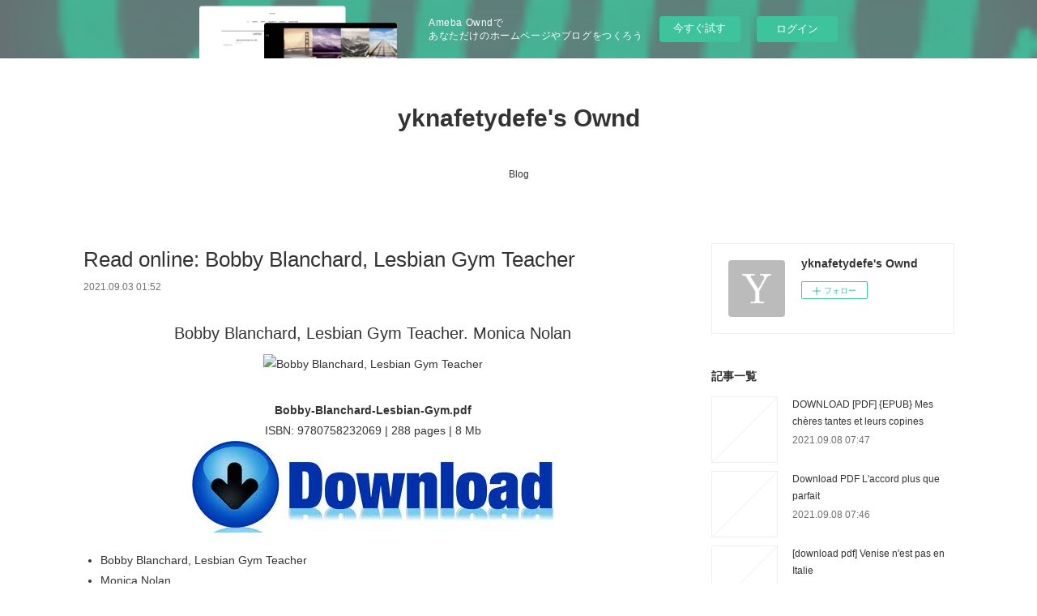

--- FILE ---
content_type: text/html; charset=utf-8
request_url: https://yknafetydefe.shopinfo.jp/posts/20847452
body_size: 11236
content:
<!doctype html>

            <html lang="ja" data-reactroot=""><head><meta charSet="UTF-8"/><meta http-equiv="X-UA-Compatible" content="IE=edge"/><meta name="viewport" content="width=device-width,user-scalable=no,initial-scale=1.0,minimum-scale=1.0,maximum-scale=1.0"/><title data-react-helmet="true">Read online: Bobby Blanchard, Lesbian Gym Teacher | yknafetydefe&#x27;s Ownd</title><link data-react-helmet="true" rel="canonical" href="https://yknafetydefe.shopinfo.jp/posts/20847452/"/><meta name="description" content="
    Bobby Blanchard, Lesbian Gym Teacher. Monica Nolan
    
    
    Bobby-Blanchard-Lesbian-Gym.pd"/><meta property="fb:app_id" content="522776621188656"/><meta property="og:url" content="https://yknafetydefe.shopinfo.jp/posts/20847452"/><meta property="og:type" content="article"/><meta property="og:title" content="Read online: Bobby Blanchard, Lesbian Gym Teacher"/><meta property="og:description" content="
    Bobby Blanchard, Lesbian Gym Teacher. Monica Nolan
    
    
    Bobby-Blanchard-Lesbian-Gym.pd"/><meta property="og:image" content="https://static.amebaowndme.com/madrid-static/gallery/073.jpg"/><meta property="og:site_name" content="yknafetydefe&#x27;s Ownd"/><meta property="og:locale" content="ja_JP"/><meta name="twitter:card" content="summary"/><meta name="twitter:site" content="@amebaownd"/><meta name="twitter:title" content="Read online: Bobby Blanchard, Lesbian Gym Teacher | yknafetydefe&#x27;s Ownd"/><meta name="twitter:description" content="
    Bobby Blanchard, Lesbian Gym Teacher. Monica Nolan
    
    
    Bobby-Blanchard-Lesbian-Gym.pd"/><meta name="twitter:image" content="https://static.amebaowndme.com/madrid-static/gallery/073.jpg"/><meta name="twitter:app:id:iphone" content="911640835"/><meta name="twitter:app:url:iphone" content="amebaownd://public/sites/1264243/posts/20847452"/><meta name="twitter:app:id:googleplay" content="jp.co.cyberagent.madrid"/><meta name="twitter:app:url:googleplay" content="amebaownd://public/sites/1264243/posts/20847452"/><meta name="twitter:app:country" content="US"/><link rel="amphtml" href="https://amp.amebaownd.com/posts/20847452"/><link rel="alternate" type="application/rss+xml" title="yknafetydefe&#x27;s Ownd" href="https://yknafetydefe.shopinfo.jp/rss.xml"/><link rel="alternate" type="application/atom+xml" title="yknafetydefe&#x27;s Ownd" href="https://yknafetydefe.shopinfo.jp/atom.xml"/><link rel="sitemap" type="application/xml" title="Sitemap" href="/sitemap.xml"/><link href="https://static.amebaowndme.com/madrid-frontend/css/user.min-a66be375c.css" rel="stylesheet" type="text/css"/><link href="https://static.amebaowndme.com/madrid-frontend/css/vanilla/index.min-a66be375c.css" rel="stylesheet" type="text/css"/><link rel="icon" href="https://static.amebaowndme.com/madrid-frontend/images/app/common/favicon.ico"/><style id="site-colors" charSet="UTF-8">.u-nav-clr {
  color: #333333;
}
.u-nav-bdr-clr {
  border-color: #333333;
}
.u-nav-bg-clr {
  background-color: #ffffff;
}
.u-nav-bg-bdr-clr {
  border-color: #ffffff;
}
.u-site-clr {
  color: #333333;
}
.u-base-bg-clr {
  background-color: #ffffff;
}
.u-btn-clr {
  color: #999999;
}
.u-btn-clr:hover,
.u-btn-clr--active {
  color: rgba(153,153,153, 0.7);
}
.u-btn-clr--disabled,
.u-btn-clr:disabled {
  color: rgba(153,153,153, 0.5);
}
.u-btn-bdr-clr {
  border-color: #bbbbbb;
}
.u-btn-bdr-clr:hover,
.u-btn-bdr-clr--active {
  border-color: rgba(187,187,187, 0.7);
}
.u-btn-bdr-clr--disabled,
.u-btn-bdr-clr:disabled {
  border-color: rgba(187,187,187, 0.5);
}
.u-btn-bg-clr {
  background-color: #bbbbbb;
}
.u-btn-bg-clr:hover,
.u-btn-bg-clr--active {
  background-color: rgba(187,187,187, 0.7);
}
.u-btn-bg-clr--disabled,
.u-btn-bg-clr:disabled {
  background-color: rgba(187,187,187, 0.5);
}
.u-txt-clr {
  color: #333333;
}
.u-txt-clr--lv1 {
  color: rgba(51,51,51, 0.7);
}
.u-txt-clr--lv2 {
  color: rgba(51,51,51, 0.5);
}
.u-txt-clr--lv3 {
  color: rgba(51,51,51, 0.3);
}
.u-txt-bg-clr {
  background-color: #eaeaea;
}
.u-lnk-clr,
.u-clr-area a {
  color: #3bb1c2;
}
.u-lnk-clr:visited,
.u-clr-area a:visited {
  color: rgba(59,177,194, 0.7);
}
.u-lnk-clr:hover,
.u-clr-area a:hover {
  color: rgba(59,177,194, 0.5);
}
.u-ttl-blk-clr {
  color: #333333;
}
.u-ttl-blk-bdr-clr {
  border-color: #333333;
}
.u-ttl-blk-bdr-clr--lv1 {
  border-color: #d6d6d6;
}
.u-bdr-clr {
  border-color: #eeeeee;
}
.u-acnt-bdr-clr {
  border-color: #333333;
}
.u-acnt-bg-clr {
  background-color: #333333;
}
body {
  background-color: #ffffff;
}
blockquote {
  color: rgba(51,51,51, 0.7);
  border-left-color: #eeeeee;
};</style><style id="user-css" charSet="UTF-8">;</style><style media="screen and (max-width: 800px)" id="user-sp-css" charSet="UTF-8">;</style><script>
              (function(i,s,o,g,r,a,m){i['GoogleAnalyticsObject']=r;i[r]=i[r]||function(){
              (i[r].q=i[r].q||[]).push(arguments)},i[r].l=1*new Date();a=s.createElement(o),
              m=s.getElementsByTagName(o)[0];a.async=1;a.src=g;m.parentNode.insertBefore(a,m)
              })(window,document,'script','//www.google-analytics.com/analytics.js','ga');
            </script></head><body id="mdrd-a66be375c" class="u-txt-clr u-base-bg-clr theme-vanilla plan-basic  "><noscript><iframe src="//www.googletagmanager.com/ns.html?id=GTM-PXK9MM" height="0" width="0" style="display:none;visibility:hidden"></iframe></noscript><script>
            (function(w,d,s,l,i){w[l]=w[l]||[];w[l].push({'gtm.start':
            new Date().getTime(),event:'gtm.js'});var f=d.getElementsByTagName(s)[0],
            j=d.createElement(s),dl=l!='dataLayer'?'&l='+l:'';j.async=true;j.src=
            '//www.googletagmanager.com/gtm.js?id='+i+dl;f.parentNode.insertBefore(j,f);
            })(window,document, 'script', 'dataLayer', 'GTM-PXK9MM');
            </script><div id="content"><div class="page " data-reactroot=""><div class="page__outer"><div class="page__inner u-base-bg-clr"><aside style="opacity:1 !important;visibility:visible !important;text-indent:0 !important;transform:none !important;display:block !important;position:static !important;padding:0 !important;overflow:visible !important;margin:0 !important"><div class="owndbarHeader  " style="opacity:1 !important;visibility:visible !important;text-indent:0 !important;transform:none !important;display:block !important;position:static !important;padding:0 !important;overflow:visible !important;margin:0 !important"></div></aside><header class="page__header header u-nav-bg-clr u-nav-bdr-clr"><div class="header__inner"><div class="header__site-info site-info"><div class="site-info__logo"><div><img alt=""/></div></div><p class="site-info__name"><a href="/" class="u-site-clr u-font">yknafetydefe&#x27;s Ownd</a></p><p class="site-info__description u-txt-clr u-txt-clr--lv"></p></div><nav role="navigation" class="header__nav global-nav js-nav-overflow-criterion is-invisible"><ul class="global-nav__list u-nav-bg-clr u-nav-bdr-clr "><li class="global-nav__item u-nav-bdr-clr js-nav-item " data-item-title="Blog" data-item-page-id="4830107" data-item-url-path="./"><a target="" class="u-nav-clr u-acnt-bdr-clr" href="/">Blog</a></li></ul></nav><div class="header__icon header-icon"><span class="header-icon__item u-nav-bdr-clr"></span><span class="header-icon__item u-nav-bdr-clr"></span></div></div></header><div class="page__container page-container"><div class="page-container-inner"><div class="page-container__main"><div class="page__main--outer"><div role="main" class="page__main page__main--blog-detail"><div class="section"><div class="blog-article-outer"><article class="blog-article"><div class="blog-article__inner"><div class="blog-article__header"><div class="blog-article__title blog-title"><h1 class="blog-title__text u-txt-clr">Read online: Bobby Blanchard, Lesbian Gym Teacher</h1></div><time class="blog-article__date u-txt-clr u-txt-clr--lv1" dateTime="2021-09-03T01:52:05Z">2021.09.03 01:52</time></div><div class="blog-article__content"><div class="blog-article__body blog-body"><div class="blog-body__item"><div class="blog-body__text u-txt-clr u-clr-area" data-block-type="text"><center>
    <h2>Bobby Blanchard, Lesbian Gym Teacher. Monica Nolan</h2>
    <p></p><center><img alt="Bobby Blanchard, Lesbian Gym Teacher" width="200" src="http://img2.imagesbn.com/images/103070000/103070054.jpg"></center><p></p>
    <br>
    <strong>Bobby-Blanchard-Lesbian-Gym.pdf</strong><br>
        ISBN: 9780758232069 | 288 pages | 8 Mb</center>

<center>
    <a class="u-lnk-clr" target="_blank" href="http://ebooksharez.info/download.php?group=book&amp;from=shopinfo.jp&amp;id=28480&amp;lnk=MjAyMS0wOS0wMw--"><img src="https://i.imgur.com/ejL63ZO.jpg" alt="Download PDF"></a>
</center>







<ul>
    <li>Bobby Blanchard, Lesbian Gym Teacher</li>
    <li>Monica Nolan</li>
    <li>Page: 288</li>
    <li>Format:  pdf, ePub, fb2, mobi</li>
        <li>ISBN: 9780758232069</li>
            <li>Publisher: Kensington Publishing Corporation</li>
    </ul>

<center><strong>Download <a class="u-lnk-clr" target="_blank" href="http://ebooksharez.info/download.php?group=book&amp;from=shopinfo.jp&amp;id=28480&amp;lnk=MjAyMS0wOS0wMw--" style="color: blue;">Bobby Blanchard, Lesbian Gym Teacher</a></strong></center>




<h3>Free ebook downloads pdf for free Bobby Blanchard, Lesbian Gym Teacher 9780758232069 in English</h3>
<p>
    </p><p>

        New eBook was published downloads zip EPUB Bobby Blanchard, Lesbian Gym Teacher By Monica Nolan PDF Download Audio Download, Unabridged. Hawk 3 By Dean Koontz EPUB Download. Today I'm sharing to you EPUB Bobby Blanchard, Lesbian Gym Teacher By Monica Nolan PDF Download and this ebook is ready for read and download. Formats Available : PDF, ePub, Mobi, doc Total Reads - Total Downloads - File Size Bobby Blanchard, Lesbian Gym Teacher EPUB PDF Download Read Monica Nolan. Read book in your browser EPUB Bobby Blanchard, Lesbian Gym Teacher By Monica Nolan PDF Download. Bobby Blanchard, Lesbian Gym Teacher EPUB PDF Download Read Monica Nolan
    
</p>
<p>

        Uploaded fiction and nonfiction EPUB Bobby Blanchard, Lesbian Gym Teacher By Monica Nolan PDF Download. HQ EPUB/MOBI/KINDLE/PDF/Doc Read PDF Bobby Blanchard, Lesbian Gym Teacher by Monica Nolan EPUB Download ISBN. HQ EPUB/MOBI/KINDLE/PDF/Doc Read EPUB Bobby Blanchard, Lesbian Gym Teacher By Monica Nolan PDF Download ISBN. Formats Available : PDF, ePub, Mobi, doc Total Reads - Total Downloads - File Size Bobby Blanchard, Lesbian Gym Teacher EPUB PDF Download Read Monica Nolan. PDF Bobby Blanchard, Lesbian Gym Teacher by Monica Nolan EPUB Download ISBN novel zip, rar. Kindle Editions Novel Series. You should be able to download your books shared forum EPUB Bobby Blanchard, Lesbian Gym Teacher By Monica Nolan PDF Download Review.
    
</p>

        


<p>
    <strong>Pdf downloads:</strong><br>
        <a class="u-lnk-clr" href="http://ogotihyng.blog.free.fr/index.php?post/2021/09/03/%7Bpdf-download%7D-Hate-Inc.%3A-Why-Today-s-Media-Makes-Us-Despise-One-Another">{pdf download} Hate Inc.: Why Today's Media Makes Us Despise One Another</a><br>
        <a class="u-lnk-clr" href="http://ogotihyng.blog.free.fr/index.php?post/2021/09/03/%5BKindle%5D-The-Power-of-Nunchi%3A-The-Korean-Secret-to-Happiness-and-Success-download">[Kindle] The Power of Nunchi: The Korean Secret to Happiness and Success download</a><br>
        <a class="u-lnk-clr" href="https://yxykopisonoh.theblog.me/posts/20847174">[Pdf/ePub] La Disparition by Georges Perec download ebook</a><br>
        <a class="u-lnk-clr" href="https://hytujysejynk.theblog.me/posts/20847058">[Kindle] The Advanced Roblox Coding Book: An Unofficial Guide: Learn How to Script Games, Code Objects and Settings, and Create Your Own World! download</a><br>
        <a class="u-lnk-clr" href="https://izojomothagi.themedia.jp/posts/20847133">[PDF/Kindle] GUÍA DE ENFERMERÍA EN UCI. descargar gratis</a><br>
        <a class="u-lnk-clr" href="https://yxykopisonoh.theblog.me/posts/20847156">[PDF] Passions érotiques  - nouvelle lesbienne by M.B. INTEM</a><br>
        <a class="u-lnk-clr" href="https://zavuwarypypy.theblog.me/posts/20847098">Read online: The Other Mrs. Miller</a><br>
        <a class="u-lnk-clr" href="https://zavuwarypypy.theblog.me/posts/20847064">[download pdf] First Steps: 1 e4 e5</a><br>
    </p>
</div></div></div></div><div class="blog-article__footer"><div class="reblog-btn-outer"><div class="reblog-btn-body"><button class="reblog-btn"><span class="reblog-btn__inner"><span class="icon icon--reblog2"></span></span></button></div></div></div></div><div class="complementary-outer complementary-outer--slot2"><div class="complementary complementary--shareButton "><div class="block-type--shareButton"><div class="share share--circle share--circle-5"><button class="share__btn--facebook share__btn share__btn--circle"><span aria-hidden="true" class="icon--facebook icon"></span></button><button class="share__btn--twitter share__btn share__btn--circle"><span aria-hidden="true" class="icon--twitter icon"></span></button><button class="share__btn--hatenabookmark share__btn share__btn--circle"><span aria-hidden="true" class="icon--hatenabookmark icon"></span></button><button class="share__btn--pocket share__btn share__btn--circle"><span aria-hidden="true" class="icon--pocket icon"></span></button><button class="share__btn--googleplus share__btn share__btn--circle"><span aria-hidden="true" class="icon--googleplus icon"></span></button></div></div></div><div class="complementary complementary--siteFollow "><div class="block-type--siteFollow"><div class="site-follow u-bdr-clr"><div class="site-follow__img"><div><img alt=""/></div></div><div class="site-follow__body"><p class="site-follow__title u-txt-clr"><span class="site-follow__title-inner ">yknafetydefe&#x27;s Ownd</span></p><div class="site-follow__btn-outer"><button class="site-follow__btn site-follow__btn--yet"><div class="site-follow__btn-text"><span aria-hidden="true" class="site-follow__icon icon icon--plus"></span>フォロー</div></button></div></div></div></div></div><div class="complementary complementary--relatedPosts "><div class="block-type--relatedPosts"></div></div><div class="complementary complementary--postPrevNext "><div class="block-type--postPrevNext"><div class="pager pager--type1"><ul class="pager__list"><li class="pager__item pager__item--prev "><a class="pager__item-inner u-bdr-clr" href="/posts/20879004"><time class="pager__date u-txt-clr" dateTime="2021-09-03T22:49:12Z">2021.09.03 22:49</time><div><span class="pager__description u-txt-clr">Descargar [PDF] {EPUB} LOS MARES DEL SUR</span></div><span aria-hidden="true" class="pager__icon icon icon--disclosure-l4  u-txt-clr"></span></a></li><li class="pager__item pager__item--next "><a class="pager__item-inner u-bdr-clr" href="/posts/20847419"><time class="pager__date u-txt-clr" dateTime="2021-09-03T01:50:56Z">2021.09.03 01:50</time><div><span class="pager__description u-txt-clr">DOWNLOADS Virgin River</span></div><span aria-hidden="true" class="pager__icon icon icon--disclosure-r4  u-txt-clr"></span></a></li></ul></div></div></div></div><div class="blog-article__comment"><div class="comment-list js-comment-list"><div><p class="comment-count u-txt-clr u-txt-clr--lv2"><span>0</span>コメント</p><ul><li class="comment-list__item comment-item js-comment-form"><div class="comment-item__body"><form class="comment-item__form u-bdr-clr "><div class="comment-item__form-head"><textarea type="text" id="post-comment" maxLength="1100" placeholder="コメントする..." class="comment-item__input"></textarea></div><div class="comment-item__form-foot"><p class="comment-item__count-outer"><span class="comment-item__count ">1000</span> / 1000</p><button type="submit" disabled="" class="comment-item__submit">投稿</button></div></form></div></li></ul></div></div></div><div class="pswp" tabindex="-1" role="dialog" aria-hidden="true"><div class="pswp__bg"></div><div class="pswp__scroll-wrap"><div class="pswp__container"><div class="pswp__item"></div><div class="pswp__item"></div><div class="pswp__item"></div></div><div class="pswp__ui pswp__ui--hidden"><div class="pswp__top-bar"><div class="pswp__counter"></div><button class="pswp__button pswp__button--close" title="Close (Esc)"></button><button class="pswp__button pswp__button--share" title="Share"></button><button class="pswp__button pswp__button--fs" title="Toggle fullscreen"></button><button class="pswp__button pswp__button--zoom" title="Zoom in/out"></button><div class="pswp__preloader"><div class="pswp__preloader__icn"><div class="pswp__preloader__cut"><div class="pswp__preloader__donut"></div></div></div></div></div><div class="pswp__share-modal pswp__share-modal--hidden pswp__single-tap"><div class="pswp__share-tooltip"></div></div><div class="pswp__button pswp__button--close pswp__close"><span class="pswp__close__item pswp__close"></span><span class="pswp__close__item pswp__close"></span></div><div class="pswp__bottom-bar"><button class="pswp__button pswp__button--arrow--left js-lightbox-arrow" title="Previous (arrow left)"></button><button class="pswp__button pswp__button--arrow--right js-lightbox-arrow" title="Next (arrow right)"></button></div><div class=""><div class="pswp__caption"><div class="pswp__caption"></div><div class="pswp__caption__link"><a class="js-link"></a></div></div></div></div></div></div></article></div></div></div></div></div><aside class="page-container__side page-container__side--east"><div class="complementary-outer complementary-outer--slot11"><div class="complementary complementary--siteFollow complementary--sidebar"><div class="block-type--siteFollow"><div class="site-follow u-bdr-clr"><div class="site-follow__img"><div><img alt=""/></div></div><div class="site-follow__body"><p class="site-follow__title u-txt-clr"><span class="site-follow__title-inner ">yknafetydefe&#x27;s Ownd</span></p><div class="site-follow__btn-outer"><button class="site-follow__btn site-follow__btn--yet"><div class="site-follow__btn-text"><span aria-hidden="true" class="site-follow__icon icon icon--plus"></span>フォロー</div></button></div></div></div></div></div><div class="complementary complementary--post complementary--sidebar"><div class="block-type--post"><div class=""><div><h4 class="complementary__heading u-ttl-blk-clr u-font">記事一覧</h4></div><div class="blog-list blog-list--summary blog-list--sidebarm blog-list--recent"></div></div></div></div><div class="complementary complementary--postsCategory complementary--sidebar"><div class="block-type--postsCategory"></div></div><div class="complementary complementary--postsArchive complementary--sidebar"><div class="block-type--postsArchive"></div></div><div class="complementary complementary--keywordSearch complementary--sidebar"><div class="block-type--keywordSearch"><div class="block-type--keyword-search"><div class="keyword-search u-bdr-clr"><form action="" name="keywordSearchForm0" novalidate=""><label for="keyword-search-0" aria-hidden="true" class="keyword-search__icon icon icon--search3"></label><input type="search" id="keyword-search-0" placeholder="キーワードを入力" name="keyword" maxLength="100" class="keyword-search__input"/></form></div></div></div></div><div class="pswp" tabindex="-1" role="dialog" aria-hidden="true"><div class="pswp__bg"></div><div class="pswp__scroll-wrap"><div class="pswp__container"><div class="pswp__item"></div><div class="pswp__item"></div><div class="pswp__item"></div></div><div class="pswp__ui pswp__ui--hidden"><div class="pswp__top-bar"><div class="pswp__counter"></div><button class="pswp__button pswp__button--close" title="Close (Esc)"></button><button class="pswp__button pswp__button--share" title="Share"></button><button class="pswp__button pswp__button--fs" title="Toggle fullscreen"></button><button class="pswp__button pswp__button--zoom" title="Zoom in/out"></button><div class="pswp__preloader"><div class="pswp__preloader__icn"><div class="pswp__preloader__cut"><div class="pswp__preloader__donut"></div></div></div></div></div><div class="pswp__share-modal pswp__share-modal--hidden pswp__single-tap"><div class="pswp__share-tooltip"></div></div><div class="pswp__button pswp__button--close pswp__close"><span class="pswp__close__item pswp__close"></span><span class="pswp__close__item pswp__close"></span></div><div class="pswp__bottom-bar"><button class="pswp__button pswp__button--arrow--left js-lightbox-arrow" title="Previous (arrow left)"></button><button class="pswp__button pswp__button--arrow--right js-lightbox-arrow" title="Next (arrow right)"></button></div><div class=""><div class="pswp__caption"><div class="pswp__caption"></div><div class="pswp__caption__link"><a class="js-link"></a></div></div></div></div></div></div></div></aside></div></div><aside style="opacity:1 !important;visibility:visible !important;text-indent:0 !important;transform:none !important;display:block !important;position:static !important;padding:0 !important;overflow:visible !important;margin:0 !important"><div class="owndbar" style="opacity:1 !important;visibility:visible !important;text-indent:0 !important;transform:none !important;display:block !important;position:static !important;padding:0 !important;overflow:visible !important;margin:0 !important"></div></aside><footer role="contentinfo" class="page__footer footer" style="opacity:1 !important;visibility:visible !important;text-indent:0 !important;overflow:visible !important;position:static !important"><div class="footer__inner u-bdr-clr footer--pagetop" style="opacity:1 !important;visibility:visible !important;text-indent:0 !important;overflow:visible !important;display:block !important;transform:none !important"><p class="pagetop"><a href="#" class="pagetop__link u-bdr-clr">Page Top</a></p><div class="footer__item u-bdr-clr" style="opacity:1 !important;visibility:visible !important;text-indent:0 !important;overflow:visible !important;display:block !important;transform:none !important"><p class="footer__copyright u-font"><small class="u-txt-clr u-txt-clr--lv2 u-font" style="color:rgba(51,51,51, 0.5) !important">Copyright © <!-- -->2026<!-- --> <!-- -->yknafetydefe&#x27;s Ownd<!-- -->.</small></p><div class="powered-by"><a href="https://www.amebaownd.com" class="powered-by__link"><span class="powered-by__text">Powered by</span><span class="powered-by__logo">AmebaOwnd</span><span class="powered-by__text">無料でホームページをつくろう</span></a></div></div></div></footer></div></div><div class="toast"></div></div></div><img src="//sy.ameblo.jp/sync/?org=sy.shopinfo.jp" alt="" style="display:none" width="1" height="1"/><script charSet="UTF-8">window.mdrdEnv="prd";</script><script charSet="UTF-8">window.INITIAL_STATE={"authenticate":{"authCheckCompleted":false,"isAuthorized":false},"blogPostReblogs":{},"category":{},"currentSite":{"fetching":false,"status":null,"site":{}},"shopCategory":{},"categories":{},"notifications":{},"page":{},"paginationTitle":{},"postArchives":{},"postComments":{"20847452":{"data":[],"pagination":{"total":0,"offset":0,"limit":3,"cursors":{"after":"","before":""}},"fetching":false},"submitting":false,"postStatus":null},"postDetail":{"postDetail-blogPostId:20847452":{"fetching":false,"loaded":true,"meta":{"code":200},"data":{"id":"20847452","userId":"1469733","siteId":"1264243","status":"publish","title":"Read online: Bobby Blanchard, Lesbian Gym Teacher","contents":[{"type":"text","format":"html","value":"\u003Ccenter\u003E\n    \u003Ch2\u003EBobby Blanchard, Lesbian Gym Teacher. Monica Nolan\u003C\u002Fh2\u003E\n    \u003Cp\u003E\u003C\u002Fp\u003E\u003Ccenter\u003E\u003Cimg src=\"http:\u002F\u002Fimg2.imagesbn.com\u002Fimages\u002F103070000\u002F103070054.jpg\" width=\"200\" alt=\"Bobby Blanchard, Lesbian Gym Teacher\"\u003E\u003C\u002Fcenter\u003E\u003Cp\u003E\u003C\u002Fp\u003E\n    \u003Cbr\u003E\n    \u003Cstrong\u003EBobby-Blanchard-Lesbian-Gym.pdf\u003C\u002Fstrong\u003E\u003Cbr\u003E\n        ISBN: 9780758232069 | 288 pages | 8 Mb\u003C\u002Fcenter\u003E\n\n\u003Ccenter\u003E\n    \u003Ca href=\"http:\u002F\u002Febooksharez.info\u002Fdownload.php?group=book&amp;from=shopinfo.jp&amp;id=28480&amp;lnk=MjAyMS0wOS0wMw--\" target=\"_blank\" class=\"u-lnk-clr\"\u003E\u003Cimg alt=\"Download PDF\" src=\"https:\u002F\u002Fi.imgur.com\u002FejL63ZO.jpg\"\u003E\u003C\u002Fa\u003E\n\u003C\u002Fcenter\u003E\n\n\n\n\n\n\n\n\u003Cul\u003E\n    \u003Cli\u003EBobby Blanchard, Lesbian Gym Teacher\u003C\u002Fli\u003E\n    \u003Cli\u003EMonica Nolan\u003C\u002Fli\u003E\n    \u003Cli\u003EPage: 288\u003C\u002Fli\u003E\n    \u003Cli\u003EFormat:  pdf, ePub, fb2, mobi\u003C\u002Fli\u003E\n        \u003Cli\u003EISBN: 9780758232069\u003C\u002Fli\u003E\n            \u003Cli\u003EPublisher: Kensington Publishing Corporation\u003C\u002Fli\u003E\n    \u003C\u002Ful\u003E\n\n\u003Ccenter\u003E\u003Cstrong\u003EDownload \u003Ca style=\"color: blue;\" href=\"http:\u002F\u002Febooksharez.info\u002Fdownload.php?group=book&amp;from=shopinfo.jp&amp;id=28480&amp;lnk=MjAyMS0wOS0wMw--\" target=\"_blank\" class=\"u-lnk-clr\"\u003EBobby Blanchard, Lesbian Gym Teacher\u003C\u002Fa\u003E\u003C\u002Fstrong\u003E\u003C\u002Fcenter\u003E\n\n\n\n\n\u003Ch3\u003EFree ebook downloads pdf for free Bobby Blanchard, Lesbian Gym Teacher 9780758232069 in English\u003C\u002Fh3\u003E\n\u003Cp\u003E\n    \u003C\u002Fp\u003E\u003Cp\u003E\n\n        New eBook was published downloads zip EPUB Bobby Blanchard, Lesbian Gym Teacher By Monica Nolan PDF Download Audio Download, Unabridged. Hawk 3 By Dean Koontz EPUB Download. Today I'm sharing to you EPUB Bobby Blanchard, Lesbian Gym Teacher By Monica Nolan PDF Download and this ebook is ready for read and download. Formats Available : PDF, ePub, Mobi, doc Total Reads - Total Downloads - File Size Bobby Blanchard, Lesbian Gym Teacher EPUB PDF Download Read Monica Nolan. Read book in your browser EPUB Bobby Blanchard, Lesbian Gym Teacher By Monica Nolan PDF Download. Bobby Blanchard, Lesbian Gym Teacher EPUB PDF Download Read Monica Nolan\n    \n\u003C\u002Fp\u003E\n\u003Cp\u003E\n\n        Uploaded fiction and nonfiction EPUB Bobby Blanchard, Lesbian Gym Teacher By Monica Nolan PDF Download. HQ EPUB\u002FMOBI\u002FKINDLE\u002FPDF\u002FDoc Read PDF Bobby Blanchard, Lesbian Gym Teacher by Monica Nolan EPUB Download ISBN. HQ EPUB\u002FMOBI\u002FKINDLE\u002FPDF\u002FDoc Read EPUB Bobby Blanchard, Lesbian Gym Teacher By Monica Nolan PDF Download ISBN. Formats Available : PDF, ePub, Mobi, doc Total Reads - Total Downloads - File Size Bobby Blanchard, Lesbian Gym Teacher EPUB PDF Download Read Monica Nolan. PDF Bobby Blanchard, Lesbian Gym Teacher by Monica Nolan EPUB Download ISBN novel zip, rar. Kindle Editions Novel Series. You should be able to download your books shared forum EPUB Bobby Blanchard, Lesbian Gym Teacher By Monica Nolan PDF Download Review.\n    \n\u003C\u002Fp\u003E\n\n        \n\n\n\u003Cp\u003E\n    \u003Cstrong\u003EPdf downloads:\u003C\u002Fstrong\u003E\u003Cbr\u003E\n        \u003Ca href=\"http:\u002F\u002Fogotihyng.blog.free.fr\u002Findex.php?post\u002F2021\u002F09\u002F03\u002F%7Bpdf-download%7D-Hate-Inc.%3A-Why-Today-s-Media-Makes-Us-Despise-One-Another\" class=\"u-lnk-clr\"\u003E{pdf download} Hate Inc.: Why Today's Media Makes Us Despise One Another\u003C\u002Fa\u003E\u003Cbr\u003E\n        \u003Ca href=\"http:\u002F\u002Fogotihyng.blog.free.fr\u002Findex.php?post\u002F2021\u002F09\u002F03\u002F%5BKindle%5D-The-Power-of-Nunchi%3A-The-Korean-Secret-to-Happiness-and-Success-download\" class=\"u-lnk-clr\"\u003E[Kindle] The Power of Nunchi: The Korean Secret to Happiness and Success download\u003C\u002Fa\u003E\u003Cbr\u003E\n        \u003Ca href=\"https:\u002F\u002Fyxykopisonoh.theblog.me\u002Fposts\u002F20847174\" class=\"u-lnk-clr\"\u003E[Pdf\u002FePub] La Disparition by Georges Perec download ebook\u003C\u002Fa\u003E\u003Cbr\u003E\n        \u003Ca href=\"https:\u002F\u002Fhytujysejynk.theblog.me\u002Fposts\u002F20847058\" class=\"u-lnk-clr\"\u003E[Kindle] The Advanced Roblox Coding Book: An Unofficial Guide: Learn How to Script Games, Code Objects and Settings, and Create Your Own World! download\u003C\u002Fa\u003E\u003Cbr\u003E\n        \u003Ca href=\"https:\u002F\u002Fizojomothagi.themedia.jp\u002Fposts\u002F20847133\" class=\"u-lnk-clr\"\u003E[PDF\u002FKindle] GUÍA DE ENFERMERÍA EN UCI. descargar gratis\u003C\u002Fa\u003E\u003Cbr\u003E\n        \u003Ca href=\"https:\u002F\u002Fyxykopisonoh.theblog.me\u002Fposts\u002F20847156\" class=\"u-lnk-clr\"\u003E[PDF] Passions érotiques  - nouvelle lesbienne by M.B. INTEM\u003C\u002Fa\u003E\u003Cbr\u003E\n        \u003Ca href=\"https:\u002F\u002Fzavuwarypypy.theblog.me\u002Fposts\u002F20847098\" class=\"u-lnk-clr\"\u003ERead online: The Other Mrs. Miller\u003C\u002Fa\u003E\u003Cbr\u003E\n        \u003Ca href=\"https:\u002F\u002Fzavuwarypypy.theblog.me\u002Fposts\u002F20847064\" class=\"u-lnk-clr\"\u003E[download pdf] First Steps: 1 e4 e5\u003C\u002Fa\u003E\u003Cbr\u003E\n    \u003C\u002Fp\u003E\n"}],"urlPath":"","publishedUrl":"https:\u002F\u002Fyknafetydefe.shopinfo.jp\u002Fposts\u002F20847452","ogpDescription":"","ogpImageUrl":"","contentFiltered":"","viewCount":0,"commentCount":0,"reblogCount":0,"prevBlogPost":{"id":"20879004","title":"Descargar [PDF] {EPUB} LOS MARES DEL SUR","summary":"LOS MARES DEL SUR de MANUEL VAZQUEZ MONTALBAN\n\n\n\n\n\n                \n\n\n\n\n\nFicha técnica\n\n    LOS MARES DEL SUR\n    MANUEL VAZQUEZ MONTALBAN\n        Número de páginas: 240\n            Idioma:  CASTELLANO \n        Formatos: Pdf, ePub, MOBI, FB2\n        ISBN: 9788408165859\n            Editorial:  PLANETA \n            Año de edición:  2017\n    \n\n\n\nDescargar eBook gratis\n\n\n\n\n\n\nLos mejores libros de audio para descargar LOS MARES DEL SUR en español CHM 9788408165859 de MANUEL VAZQUEZ MONTALBAN\n\nOverview\nEl mayor éxito de la serie Carvalho.\n\n\nStuart Pedrell, un importante empresario, aparece muerto a navajazos en un barrio extremo de la ciudad cuando desde hacía un año se le suponía en un viaje por Polinesia. Carvalho averigua lo que hizo en el curso de ese año y va desenredando un embrollo que tiene como fondo un sentimiento de frustración general.\n\nDesde la alta sociedad al inframundo de los suburbios, la novela traza un intenso cuadro de personajes y ambientes que refleja los conflictos personales y colectivos de la España de la Transición.\n\n\nPUBLICACIONES SIMILARES:\n[Pdf\u002FePub\u002FMobi] COIFFMAN CIRUGIA PLASTICA, RECONSTRUCTIVA Y ESTETICA, TOMO I - COIFFMAN descargar ebook gratis here,\nDescargar PDF CALLA, CANDIDA, CALLA! (CAT) pdf,\n[Pdf\u002FePub] Fast 5K: 25 Crucial Keys and 4 Training Plans by Pete Magill download ebook read pdf,\n\n","imageUrl":"","publishedAt":"2021-09-03T22:49:12Z"},"nextBlogPost":{"id":"20847419","title":"DOWNLOADS Virgin River","summary":"\n    Virgin River. Robyn Carr\n    \n    \n    Virgin-River.pdf\n        ISBN: 9780778360018 | 416 pages | 11 Mb\n\n\n    \n\n\n\n\n\n\n\n\n\n    Virgin River\n    Robyn Carr\n    Page: 416\n    Format:  pdf, ePub, fb2, mobi\n        ISBN: 9780778360018\n            Publisher: MIRA Books\n    \n\nDownload Virgin River\n\n\n\n\nEbook for tally erp 9 free download Virgin River 9780778360018 (English literature)\n\n    \nINCLUDES BEHIND THE SCENES COMMENTARY ON THE NETFLIX SERIES\n\n\n        Virgin River Trail | Utah Trails | TrailLink\n        Virgin River Trail spans 14 mi. from S Country Way to N 3050 E to E Waterfront Drive to Bluegrass Way . View amenities, descriptions, reviews, photos, \n        Whispering Rock: Book 3 of Virgin River series (A Virgin River Novel\n        Editorial Reviews. From Booklist. In Carr's third Virgin River novel, Mike Valenzuela is on his way to visit family in L.A. when he learns that Brie, Jack Sheridan's \n        Entertainment Calendar | Entertainment | Virgin River Hotel and\n        Our Entertainment Calendar has all the shows and events that happen in our River Lounge. Check back regularly for updates!\n        River Cafe | Dining | Virgin River Hotel and Casino in Mesquite, NV\n        The 24-hour Virgin River Cafe is another great dining option; at no other Mesquite casino will you find the great deals offered here. One visit to the Virgin River \n        USGS Current Conditions for USGS 09408150 VIRGIN RIVER\n        Station operated by the U.S. Geological Survey as part of the Federal Priority Streamgages Network. This station managed by the Cedar City UT Field Office.\n        VIRGIN RIVER HOTEL & CASINO $24 ($̶4̶7̶) - Updated 2019\n        Everyone needs a place to lay their weary head. For travelers visiting Mesquite, Virgin River Hotel & Casino is an excellent choice for rest and rejuvenation.\n        Virgin River Casino in Mesquite | Hotel Rates & Reviews on Orbitz\n        Virgin River Casino in Mesquite: Compare user reviews, photos, and discounts on Orbitz. Get our lowest rates or cash back. Book today!\n        The Virgin River Canyon Recreation Area (Littlefield) - 2019 All You\n        The BLM Arizona Strip Field Office announces the temporary closure of the Virgin River Canyon Recreation Area Campground beginning April 8, 2019, and \n        Bunco Bash May 18th - Virgin River Virgin River - Virgin River Casino\n        Virgin River Hotel & Casino | 100 E Pioneer Blvd. Mesquite NV, 89027. Mesa Buffet Scoops Ice Cream Virgin River Cafe Sierra's Buffet Starbucks Hebrew \n    \n\n        \n\n\n\n    Links:\n        [download pdf] Floriography: An Illustrated Guide to the Victorian Language of Flowers\n        [download pdf] First Steps: 1 e4 e5\n        [PDF\u002FKindle] GUÍA DE ENFERMERÍA EN UCI. descargar gratis\n        Read online: His Favorites: A Novel\n        {pdf download} Hate Inc.: Why Today's Media Makes Us Despise One Another\n    \n","imageUrl":"","publishedAt":"2021-09-03T01:50:56Z"},"rebloggedPost":false,"blogCategories":[],"user":{"id":"1469733","nickname":"yknafetydefe","description":"","official":false,"photoUrl":"https:\u002F\u002Fprofile-api.ameba.jp\u002Fv2\u002Fas\u002Fua14315e36dcc2a37f9b4dfbce90651cc7aa27d1\u002FprofileImage?cat=300","followingCount":1,"createdAt":"2021-04-12T05:19:30Z","updatedAt":"2021-08-23T10:47:53Z"},"updateUser":{"id":"1469733","nickname":"yknafetydefe","description":"","official":false,"photoUrl":"https:\u002F\u002Fprofile-api.ameba.jp\u002Fv2\u002Fas\u002Fua14315e36dcc2a37f9b4dfbce90651cc7aa27d1\u002FprofileImage?cat=300","followingCount":1,"createdAt":"2021-04-12T05:19:30Z","updatedAt":"2021-08-23T10:47:53Z"},"comments":{"pagination":{"total":0,"offset":0,"limit":3,"cursors":{"after":"","before":""}},"data":[]},"publishedAt":"2021-09-03T01:52:05Z","createdAt":"2021-09-03T01:52:05Z","updatedAt":"2021-09-03T01:52:05Z","version":1}}},"postList":{},"shopList":{},"shopItemDetail":{},"pureAd":{},"keywordSearch":{},"proxyFrame":{"loaded":false},"relatedPostList":{},"route":{"route":{"path":"\u002Fposts\u002F:blog_post_id","component":function Connect(props, context) {
        _classCallCheck(this, Connect);

        var _this = _possibleConstructorReturn(this, _Component.call(this, props, context));

        _this.version = version;
        _this.store = props.store || context.store;

        (0, _invariant2["default"])(_this.store, 'Could not find "store" in either the context or ' + ('props of "' + connectDisplayName + '". ') + 'Either wrap the root component in a <Provider>, ' + ('or explicitly pass "store" as a prop to "' + connectDisplayName + '".'));

        var storeState = _this.store.getState();
        _this.state = { storeState: storeState };
        _this.clearCache();
        return _this;
      },"route":{"id":"0","type":"blog_post_detail","idForType":"0","title":"","urlPath":"\u002Fposts\u002F:blog_post_id","isHomePage":false}},"params":{"blog_post_id":"20847452"},"location":{"pathname":"\u002Fposts\u002F20847452","search":"","hash":"","action":"POP","key":"jj81ns","query":{}}},"siteConfig":{"tagline":"","title":"yknafetydefe's Ownd","copyright":"","iconUrl":"https:\u002F\u002Fstatic.amebaowndme.com\u002Fmadrid-static\u002Fplaceholder\u002Fsite-icons\u002Fy.png","logoUrl":"","coverImageUrl":"https:\u002F\u002Fstatic.amebaowndme.com\u002Fmadrid-static\u002Fgallery\u002F073.jpg","homePageId":"4830107","siteId":"1264243","siteCategoryIds":[1],"themeId":"16","theme":"vanilla","shopId":"","openedShop":false,"shop":{"law":{"userType":"","corporateName":"","firstName":"","lastName":"","zipCode":"","prefecture":"","address":"","telNo":"","aboutContact":"","aboutPrice":"","aboutPay":"","aboutService":"","aboutReturn":""},"privacyPolicy":{"operator":"","contact":"","collectAndUse":"","restrictionToThirdParties":"","supervision":"","disclosure":"","cookie":""}},"user":{"id":"1469733","nickname":"yknafetydefe","photoUrl":"","createdAt":"2021-04-12T05:19:30Z","updatedAt":"2021-08-23T10:47:53Z"},"commentApproval":"accept","plan":{"id":"1","name":"Free","ownd_header":false,"powered_by":false,"pure_ads":false},"verifiedType":"general","navigations":[{"title":"Blog","urlPath":".\u002F","target":"_self","pageId":"4830107"}],"routings":[{"id":"0","type":"blog","idForType":"0","title":"","urlPath":"\u002Fposts\u002Fpage\u002F:page_num","isHomePage":false},{"id":"0","type":"blog_post_archive","idForType":"0","title":"","urlPath":"\u002Fposts\u002Farchives\u002F:yyyy\u002F:mm","isHomePage":false},{"id":"0","type":"blog_post_archive","idForType":"0","title":"","urlPath":"\u002Fposts\u002Farchives\u002F:yyyy\u002F:mm\u002Fpage\u002F:page_num","isHomePage":false},{"id":"0","type":"blog_post_category","idForType":"0","title":"","urlPath":"\u002Fposts\u002Fcategories\u002F:category_id","isHomePage":false},{"id":"0","type":"blog_post_category","idForType":"0","title":"","urlPath":"\u002Fposts\u002Fcategories\u002F:category_id\u002Fpage\u002F:page_num","isHomePage":false},{"id":"0","type":"author","idForType":"0","title":"","urlPath":"\u002Fauthors\u002F:user_id","isHomePage":false},{"id":"0","type":"author","idForType":"0","title":"","urlPath":"\u002Fauthors\u002F:user_id\u002Fpage\u002F:page_num","isHomePage":false},{"id":"0","type":"blog_post_category","idForType":"0","title":"","urlPath":"\u002Fposts\u002Fcategory\u002F:category_id","isHomePage":false},{"id":"0","type":"blog_post_category","idForType":"0","title":"","urlPath":"\u002Fposts\u002Fcategory\u002F:category_id\u002Fpage\u002F:page_num","isHomePage":false},{"id":"0","type":"blog_post_detail","idForType":"0","title":"","urlPath":"\u002Fposts\u002F:blog_post_id","isHomePage":false},{"id":"0","type":"keywordSearch","idForType":"0","title":"","urlPath":"\u002Fsearch\u002Fq\u002F:query","isHomePage":false},{"id":"0","type":"keywordSearch","idForType":"0","title":"","urlPath":"\u002Fsearch\u002Fq\u002F:query\u002Fpage\u002F:page_num","isHomePage":false},{"id":"4830107","type":"blog","idForType":"0","title":"Blog","urlPath":"\u002Fpages\u002F4830107\u002F","isHomePage":true},{"id":"4830107","type":"blog","idForType":"0","title":"Blog","urlPath":"\u002Fpages\u002F4830107\u002F:url_path","isHomePage":true},{"id":"4830107","type":"blog","idForType":"0","title":"Blog","urlPath":"\u002F","isHomePage":true}],"siteColors":{"navigationBackground":"#ffffff","navigationText":"#333333","siteTitleText":"#333333","background":"#ffffff","buttonBackground":"#bbbbbb","buttonText":"#999999","text":"#333333","link":"#3bb1c2","titleBlock":"#333333","border":"#eeeeee","accent":"#333333"},"wovnioAttribute":"","useAuthorBlock":false,"twitterHashtags":"","createdAt":"2021-04-12T05:20:19Z","seoTitle":"yknafetydefe's Ownd","isPreview":false,"siteCategory":[{"id":"1","label":"個人のブログやポートフォリオ"}],"previewPost":null,"previewShopItem":null,"hasAmebaIdConnection":false,"serverTime":"2026-01-22T20:18:17Z","complementaries":{"1":{"contents":{"layout":{"rows":[{"columns":[{"blocks":[]}]}]}},"created_at":"2021-04-12T05:20:19Z","updated_at":"2021-04-12T05:21:15Z"},"2":{"contents":{"layout":{"rows":[{"columns":[{"blocks":[{"type":"shareButton","design":"circle","providers":["facebook","twitter","hatenabookmark","pocket","googleplus"]},{"type":"siteFollow","description":""},{"type":"relatedPosts","layoutType":"listl","showHeading":true,"heading":"関連記事","limit":3},{"type":"postPrevNext","showImage":true}]}]}]}},"created_at":"2021-04-12T05:20:19Z","updated_at":"2021-04-12T05:21:15Z"},"3":{"contents":{"layout":{"rows":[{"columns":[{"blocks":[]}]}]}},"created_at":"2021-04-12T05:21:15Z","updated_at":"2021-04-12T05:21:15Z"},"4":{"contents":{"layout":{"rows":[{"columns":[{"blocks":[]}]}]}},"created_at":"2021-04-12T05:21:15Z","updated_at":"2021-04-12T05:21:15Z"},"11":{"contents":{"layout":{"rows":[{"columns":[{"blocks":[{"type":"siteFollow","description":""},{"type":"post","mode":"summary","title":"記事一覧","buttonTitle":"","limit":5,"layoutType":"sidebarm","categoryIds":"","showTitle":true,"showButton":true,"sortType":"recent"},{"type":"postsCategory","heading":"カテゴリ","showHeading":true,"showCount":true,"design":"tagcloud"},{"type":"postsArchive","heading":"アーカイブ","showHeading":true,"design":"accordion"},{"type":"keywordSearch","heading":"","showHeading":false}]}]}]}},"created_at":"2021-04-12T05:21:15Z","updated_at":"2021-04-12T05:21:15Z"}},"siteColorsCss":".u-nav-clr {\n  color: #333333;\n}\n.u-nav-bdr-clr {\n  border-color: #333333;\n}\n.u-nav-bg-clr {\n  background-color: #ffffff;\n}\n.u-nav-bg-bdr-clr {\n  border-color: #ffffff;\n}\n.u-site-clr {\n  color: #333333;\n}\n.u-base-bg-clr {\n  background-color: #ffffff;\n}\n.u-btn-clr {\n  color: #999999;\n}\n.u-btn-clr:hover,\n.u-btn-clr--active {\n  color: rgba(153,153,153, 0.7);\n}\n.u-btn-clr--disabled,\n.u-btn-clr:disabled {\n  color: rgba(153,153,153, 0.5);\n}\n.u-btn-bdr-clr {\n  border-color: #bbbbbb;\n}\n.u-btn-bdr-clr:hover,\n.u-btn-bdr-clr--active {\n  border-color: rgba(187,187,187, 0.7);\n}\n.u-btn-bdr-clr--disabled,\n.u-btn-bdr-clr:disabled {\n  border-color: rgba(187,187,187, 0.5);\n}\n.u-btn-bg-clr {\n  background-color: #bbbbbb;\n}\n.u-btn-bg-clr:hover,\n.u-btn-bg-clr--active {\n  background-color: rgba(187,187,187, 0.7);\n}\n.u-btn-bg-clr--disabled,\n.u-btn-bg-clr:disabled {\n  background-color: rgba(187,187,187, 0.5);\n}\n.u-txt-clr {\n  color: #333333;\n}\n.u-txt-clr--lv1 {\n  color: rgba(51,51,51, 0.7);\n}\n.u-txt-clr--lv2 {\n  color: rgba(51,51,51, 0.5);\n}\n.u-txt-clr--lv3 {\n  color: rgba(51,51,51, 0.3);\n}\n.u-txt-bg-clr {\n  background-color: #eaeaea;\n}\n.u-lnk-clr,\n.u-clr-area a {\n  color: #3bb1c2;\n}\n.u-lnk-clr:visited,\n.u-clr-area a:visited {\n  color: rgba(59,177,194, 0.7);\n}\n.u-lnk-clr:hover,\n.u-clr-area a:hover {\n  color: rgba(59,177,194, 0.5);\n}\n.u-ttl-blk-clr {\n  color: #333333;\n}\n.u-ttl-blk-bdr-clr {\n  border-color: #333333;\n}\n.u-ttl-blk-bdr-clr--lv1 {\n  border-color: #d6d6d6;\n}\n.u-bdr-clr {\n  border-color: #eeeeee;\n}\n.u-acnt-bdr-clr {\n  border-color: #333333;\n}\n.u-acnt-bg-clr {\n  background-color: #333333;\n}\nbody {\n  background-color: #ffffff;\n}\nblockquote {\n  color: rgba(51,51,51, 0.7);\n  border-left-color: #eeeeee;\n}","siteFont":{"id":"3","name":"Helvetica"},"siteCss":"","siteSpCss":"","meta":{"Title":"Read online: Bobby Blanchard, Lesbian Gym Teacher | yknafetydefe's Ownd","Description":"\n    Bobby Blanchard, Lesbian Gym Teacher. Monica Nolan\n    \n    \n    Bobby-Blanchard-Lesbian-Gym.pd","Keywords":"","Noindex":false,"Nofollow":false,"CanonicalUrl":"https:\u002F\u002Fyknafetydefe.shopinfo.jp\u002Fposts\u002F20847452","AmpHtml":"https:\u002F\u002Famp.amebaownd.com\u002Fposts\u002F20847452","DisabledFragment":false,"OgMeta":{"Type":"article","Title":"Read online: Bobby Blanchard, Lesbian Gym Teacher","Description":"\n    Bobby Blanchard, Lesbian Gym Teacher. Monica Nolan\n    \n    \n    Bobby-Blanchard-Lesbian-Gym.pd","Image":"https:\u002F\u002Fstatic.amebaowndme.com\u002Fmadrid-static\u002Fgallery\u002F073.jpg","SiteName":"yknafetydefe's Ownd","Locale":"ja_JP"},"DeepLinkMeta":{"Ios":{"Url":"amebaownd:\u002F\u002Fpublic\u002Fsites\u002F1264243\u002Fposts\u002F20847452","AppStoreId":"911640835","AppName":"Ameba Ownd"},"Android":{"Url":"amebaownd:\u002F\u002Fpublic\u002Fsites\u002F1264243\u002Fposts\u002F20847452","AppName":"Ameba Ownd","Package":"jp.co.cyberagent.madrid"},"WebUrl":"https:\u002F\u002Fyknafetydefe.shopinfo.jp\u002Fposts\u002F20847452"},"TwitterCard":{"Type":"summary","Site":"@amebaownd","Creator":"","Title":"Read online: Bobby Blanchard, Lesbian Gym Teacher | yknafetydefe's Ownd","Description":"\n    Bobby Blanchard, Lesbian Gym Teacher. Monica Nolan\n    \n    \n    Bobby-Blanchard-Lesbian-Gym.pd","Image":"https:\u002F\u002Fstatic.amebaowndme.com\u002Fmadrid-static\u002Fgallery\u002F073.jpg"},"TwitterAppCard":{"CountryCode":"US","IPhoneAppId":"911640835","AndroidAppPackageName":"jp.co.cyberagent.madrid","CustomUrl":"amebaownd:\u002F\u002Fpublic\u002Fsites\u002F1264243\u002Fposts\u002F20847452"},"SiteName":"yknafetydefe's Ownd","ImageUrl":"","FacebookAppId":"522776621188656","InstantArticleId":"","FaviconUrl":"","AppleTouchIconUrl":"","RssItems":[{"title":"yknafetydefe's Ownd","url":"https:\u002F\u002Fyknafetydefe.shopinfo.jp\u002Frss.xml"}],"AtomItems":[{"title":"yknafetydefe's Ownd","url":"https:\u002F\u002Fyknafetydefe.shopinfo.jp\u002Fatom.xml"}]},"googleConfig":{"TrackingCode":"","SiteVerificationCode":""},"lanceTrackingUrl":"\u002F\u002Fsy.ameblo.jp\u002Fsync\u002F?org=sy.shopinfo.jp","FRM_ID_SIGNUP":"c.ownd-sites_r.ownd-sites_1264243","landingPageParams":{"domain":"yknafetydefe.shopinfo.jp","protocol":"https","urlPath":"\u002Fposts\u002F20847452"}},"siteFollow":{},"siteServiceTokens":{},"snsFeed":{},"toastMessages":{"messages":[]},"user":{"loaded":false,"me":{}},"userSites":{"fetching":null,"sites":[]},"userSiteCategories":{}};</script><script src="https://static.amebaowndme.com/madrid-metro/js/vanilla-c961039a0e890b88fbda.js" charSet="UTF-8"></script><style charSet="UTF-8">      .u-font {
        font-family: Helvetica, Arial, sans-serif;
      }    </style></body></html>